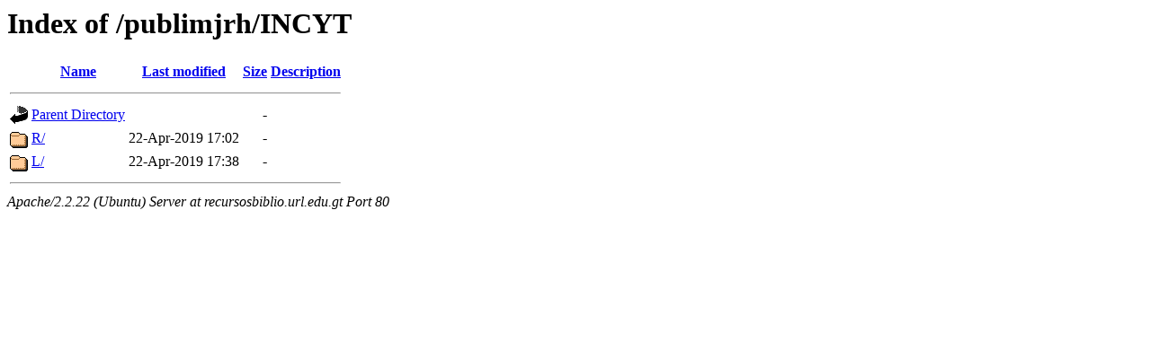

--- FILE ---
content_type: text/html;charset=UTF-8
request_url: http://recursosbiblio.url.edu.gt/publimjrh/INCYT/?C=N;O=D
body_size: 464
content:
<!DOCTYPE HTML PUBLIC "-//W3C//DTD HTML 3.2 Final//EN">
<html>
 <head>
  <title>Index of /publimjrh/INCYT</title>
 </head>
 <body>
<h1>Index of /publimjrh/INCYT</h1>
<table><tr><th><img src="/icons/blank.gif" alt="[ICO]"></th><th><a href="?C=N;O=A">Name</a></th><th><a href="?C=M;O=A">Last modified</a></th><th><a href="?C=S;O=A">Size</a></th><th><a href="?C=D;O=A">Description</a></th></tr><tr><th colspan="5"><hr></th></tr>
<tr><td valign="top"><img src="/icons/back.gif" alt="[DIR]"></td><td><a href="/publimjrh/">Parent Directory</a></td><td>&nbsp;</td><td align="right">  - </td><td>&nbsp;</td></tr>
<tr><td valign="top"><img src="/icons/folder.gif" alt="[DIR]"></td><td><a href="R/">R/</a></td><td align="right">22-Apr-2019 17:02  </td><td align="right">  - </td><td>&nbsp;</td></tr>
<tr><td valign="top"><img src="/icons/folder.gif" alt="[DIR]"></td><td><a href="L/">L/</a></td><td align="right">22-Apr-2019 17:38  </td><td align="right">  - </td><td>&nbsp;</td></tr>
<tr><th colspan="5"><hr></th></tr>
</table>
<address>Apache/2.2.22 (Ubuntu) Server at recursosbiblio.url.edu.gt Port 80</address>
</body></html>
